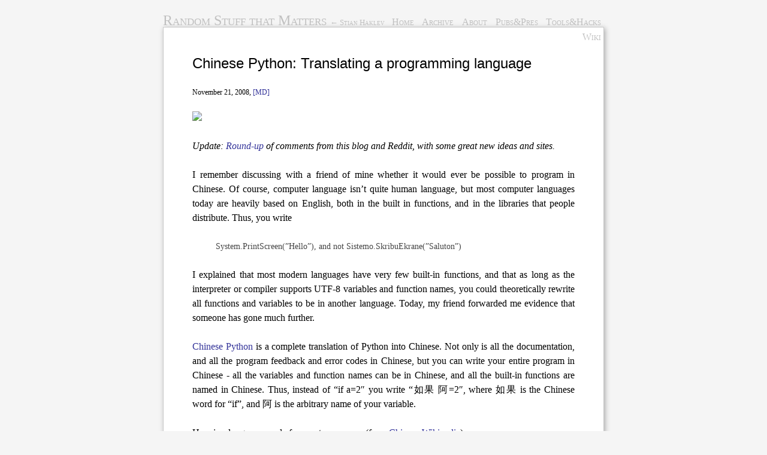

--- FILE ---
content_type: text/html
request_url: http://reganmian.net/blog/2008/11/21/chinese-python-translating-a-programming-language/
body_size: 4139
content:
<!DOCTYPE html PUBLIC "-//W3C//DTD XHTML 1.0 Strict//EN"
    "http://www.w3.org/TR/xhtml1/DTD/xhtml1-strict.dtd">

<html xmlns="http://www.w3.org/1999/xhtml" xml:lang="en" lang="en-us">
<head>
   <meta http-equiv="content-type" content="text/html; charset=utf-8" />
   <title>Chinese Python: Translating a programming language</title>
   <meta name="author" content="{{ site.author.name }}" />

   <link rel="start" href="http://reganmian.net/blog" />
<link rel="alternate" type="application/rss+xml" title="RSS"
      href="http://reganmian.net/blog/feed/index.xml">
   <!-- syntax highlighting CSS -->
   <link rel="stylesheet" href="/blog/css/syntax.css" type="text/css" />
   <!-- Homepage CSS -->
   <link rel="stylesheet" href="/blog/css/screen.css" type="text/css" />
<script type="text/javascript">
var gaJsHost = (("https:" == document.location.protocol) ? "https://ssl." : "http://www.");
document.write(unescape("%3Cscript src='" + gaJsHost + "google-analytics.com/ga.js' type='text/javascript'%3E%3C/script%3E"));
</script>
<script type="text/javascript">
try {
var pageTracker = _gat._getTracker("UA-78507-5");
pageTracker._trackPageview();
} catch(err) {}</script>

</head>
<body>
<div id="site">

  <div id="header">
    <h1>
      <a href="http://reganmian.net/blog" title="Random Stuff that Matters">Random Stuff that Matters</a>
      <span class="byline">&larr; <a href="http://reganmian.net/blog/about-me">Stian Haklev</a></span>
    </h1>
    <ul class="nav">
      <li><a class="home" href="/blog">Home</a></li>
      <li><a  href="/blog/archive">Archive</a></li>
      <li><a  href="/blog/about-me">About</a></li>
      <li><a  href="/blog/publications-and-presentations">Pubs&Pres</a></li>
      <li><a  href="/blog/tools-and-hacks">Tools&Hacks</a></li>
      <li><a  href="/wiki/">Wiki</a></li>
    </ul>
  </div>

  

<div id="page">

  <h1 class="emphnext">Chinese Python: Translating a programming language</h1>
  <p class='emphnext2'>November 21, 2008, <a href="/blog/2008/11/21/chinese-python-translating-a-programming-language//index.md">[MD]</a></h1>
  <p><img src="http://musicsophist.com/wp-content/uploads/2012/12/zhpy1.bmp" style="none"></p>

<p><em>Update:
<a href="http://reganmian.net/blog/2008/12/04/chinese-python-multilingual-programming-2/">Round-up</a>
of comments from this blog and Reddit, with some great new ideas and
sites.</em></p>

<p>I remember discussing with a friend of mine whether it would ever be
possible to program in Chinese. Of course, computer language isn’t quite
human language, but most computer languages today are heavily based on
English, both in the built in functions, and in the libraries that
people distribute. Thus, you write</p>

<blockquote>
<p>System.PrintScreen(”Hello”), and not Sistemo.SkribuEkrane(”Saluton”)</p>
</blockquote>

<p>I explained that most modern languages have very few built-in functions,
and that as long as the interpreter or compiler supports UTF-8 variables
and function names, you could theoretically rewrite all functions and
variables to be in another language. Today, my friend forwarded me
evidence that someone has gone much further.</p>

<p><a href="http://www.chinesepython.org/cgi_bin/cgb.cgi/english/english.html">Chinese
Python</a>
is a complete translation of Python into Chinese. Not only is all the
documentation, and all the program feedback and error codes in Chinese,
but you can write your entire program in Chinese - all the variables and
function names can be in Chinese, and all the built-in functions are
named in Chinese. Thus, instead of “if a=2″ you write “如果 阿=2″, where
如果 is the Chinese word for “if”, and 阿 is the arbitrary name of your
variable.</p>

<p>Here is a longer example for you to compare: (from <a href="http://zh.wikipedia.org/wiki/ZhPy">Chinese
Wikipedia</a>).</p>

<p><strong>Chinese Python:</strong></p>

<pre><code class="python">#!/usr/bin/env zhpy
# 檔名: while.py
數字 = 23
運行 = 真
當 運行:
    猜測 = 整數(輸入('輸入一個數字: '))

    如果 猜測 == 數字:
        印出 '恭喜, 你猜對了.'
        運行 = 假 # 這會讓循環語句結束
    假使 猜測 &lt; 數字:
        印出 '錯了, 數字再大一點.'
    否則:
        印出 '錯了, 數字再小一點.'
否則:
    印出 '循環語句結束'
印出 '結束'
</code></pre>

<p><strong>English Python:</strong></p>

<pre><code class="python">#!/usr/bin/env python
# File name: while.twpy
number = 23
running = True
while running:
    guess = int(raw_input('Enter an integer : '))

    if guess == number:
        print 'Congratulations, you guessed it.'
        running = False # this causes the while loop to stop
    elif guess &lt; number:
        print 'No, it is higher than that.'
    else:
        print 'No, it is lower than that.'
else:
    print 'The while loop is over'
print 'Done'
</code></pre>

<p>I think this is a great project. Certainly, programming is no longer the
“walled garden” or closed loop it was when I was toying around in
QBasic. Today, programmers use lot’s of different libraries, plug-in to
APIs etc, and it would be almost impossible to translate all of these to
Chinese, and sad to have to block yourself from anything not translated.
However, to teach kids the basic principles behind programming, this
would probably be extremely helpful. <a href="http://www.iteachilearn.com/cummins/">Jim
Cummins</a>, who researches bilingual
education, has argued that immigrants who receive most of their primary
education in their own languages, and only a bit of training in English,
actually do much better in school, and speak better English, than those
who are “immersed” in English from day one.</p>

<p>This is because most of the process in primary school centers around
learning advanced concepts and ways of thinking. If this is done in the
mother tongue, the student learns much better, and is easily able to
transfer this to English. I wonder if something similar would be the
case here, that a student that has already learnt the logic behind
programming, and learnt how to think like a programmer, would not have
any problem picking up the few commands “PRINT” and “GOTO” in English.
After all, what they teach you in comp sci classes is not to memorize as
many class names and variables as possible (I usually have to look those
up anyway), but algorithms and ways of thinking. That should be
transferable.</p>

<p>(It would be a great research project to see if this is the case. A) If
kids in China who are exposed to Chinese Python pick up programming
concepts more quickly, and B) If kids who have been trained in Chinese
Python are able to at a certain stage switch to English Python and catch
up with a cohort that was trained in English Python from the get-go).</p>


  <address class="signature">
    <a class="author" href="http://reganmian.net/blog/about-me">Stian Håklev</a>
    <span class="date">November 21, 2008</span>
    <span class="location">Toronto, Canada</span>
  </address>
 <div id="disqus_thread"></div>
    <script type="text/javascript">
        /* * * CONFIGURATION VARIABLES: EDIT BEFORE PASTING INTO YOUR WEBPAGE * * */
        var disqus_shortname = 'randomstian'; // required: replace example with your forum shortname

        /* * * DON'T EDIT BELOW THIS LINE * * */
        (function() {
            var dsq = document.createElement('script'); dsq.type = 'text/javascript'; dsq.async = true;
            dsq.src = '//' + disqus_shortname + '.disqus.com/embed.js';
            (document.getElementsByTagName('head')[0] || document.getElementsByTagName('body')[0]).appendChild(dsq);
        })();
    </script>
    <noscript>Please enable JavaScript to view the <a href="http://disqus.com/?ref_noscript">comments powered by Disqus.</a></noscript>
    <a href="http://disqus.com" class="dsq-brlink">comments powered by <span class="logo-disqus">Disqus</span></a>


</div><!-- End Page -->



</div>

<!--[if IE 6]>
<script type="text/javascript">
  /*Load jQuery if not already loaded*/ if(typeof jQuery == 'undefined'){ document.write("<script type=\"text/javascript\"   src=\"http://ajax.googleapis.com/ajax/libs/jquery/1.3.2/jquery.min.js\"></"+"script>"); var __noconflict = true; }
  var IE6UPDATE_OPTIONS = {
    icons_path: "http://static.ie6update.com/hosted/ie6update/images/"
  }
</script>
<script type="text/javascript" src="http://static.ie6update.com/hosted/ie6update/ie6update.js"></script>
<![endif]-->


</body>
</html>


--- FILE ---
content_type: text/html; charset=utf-8
request_url: https://disqus.com/embed/comments/?base=default&f=randomstian&t_u=http%3A%2F%2Freganmian.net%2Fblog%2F2008%2F11%2F21%2Fchinese-python-translating-a-programming-language%2F&t_d=Chinese%20Python%3A%20Translating%20a%20programming%20language&t_t=Chinese%20Python%3A%20Translating%20a%20programming%20language&s_o=default
body_size: 3395
content:
<!DOCTYPE html>

<html lang="en" dir="ltr" class="not-supported type-">

<head>
    <title>Disqus Comments</title>

    
    <meta name="viewport" content="width=device-width, initial-scale=1, maximum-scale=1, user-scalable=no">
    <meta http-equiv="X-UA-Compatible" content="IE=edge"/>

    <style>
        .alert--warning {
            border-radius: 3px;
            padding: 10px 15px;
            margin-bottom: 10px;
            background-color: #FFE070;
            color: #A47703;
        }

        .alert--warning a,
        .alert--warning a:hover,
        .alert--warning strong {
            color: #A47703;
            font-weight: bold;
        }

        .alert--error p,
        .alert--warning p {
            margin-top: 5px;
            margin-bottom: 5px;
        }
        
        </style>
    
    <style>
        
        html, body {
            overflow-y: auto;
            height: 100%;
        }
        

        #error {
            display: none;
        }

        .clearfix:after {
            content: "";
            display: block;
            height: 0;
            clear: both;
            visibility: hidden;
        }

        
    </style>

</head>
<body>
    

    
    <div id="error" class="alert--error">
        <p>We were unable to load Disqus. If you are a moderator please see our <a href="https://docs.disqus.com/help/83/"> troubleshooting guide</a>. </p>
    </div>

    
    <script type="text/json" id="disqus-forumData">{"session":{"canModerate":false,"audienceSyncVerified":false,"canReply":true,"mustVerify":false,"recaptchaPublicKey":"6LfHFZceAAAAAIuuLSZamKv3WEAGGTgqB_E7G7f3","mustVerifyEmail":false},"forum":{"aetBannerConfirmation":null,"founder":"9278176","twitterName":"houshuang","commentsLinkOne":"1 comment","guidelines":null,"disableDisqusBrandingOnPolls":false,"commentsLinkZero":"","disableDisqusBranding":false,"id":"randomstian","createdAt":"2013-04-02T01:33:00.982386","category":null,"aetBannerEnabled":false,"aetBannerTitle":null,"raw_guidelines":null,"initialCommentCount":null,"votingType":null,"daysUnapproveNewUsers":null,"installCompleted":true,"moderatorBadgeText":"","commentPolicyText":null,"aetEnabled":false,"channel":null,"sort":4,"description":"","organizationHasBadges":true,"newPolicy":true,"raw_description":"","customFont":null,"language":"en","adsReviewStatus":0,"commentsPlaceholderTextEmpty":null,"daysAlive":0,"forumCategory":null,"linkColor":null,"colorScheme":"auto","pk":"2270220","commentsPlaceholderTextPopulated":null,"permissions":{},"commentPolicyLink":null,"aetBannerDescription":null,"favicon":{"permalink":"https://disqus.com/api/forums/favicons/randomstian.jpg","cache":"//a.disquscdn.com/1762963540/images/favicon-default.png"},"name":"Random Stuff that Matters","commentsLinkMultiple":"{num} comments","settings":{"threadRatingsEnabled":false,"adsDRNativeEnabled":false,"behindClickEnabled":false,"disable3rdPartyTrackers":false,"adsVideoEnabled":false,"adsProductVideoEnabled":false,"adsPositionBottomEnabled":false,"ssoRequired":false,"contextualAiPollsEnabled":false,"unapproveLinks":false,"adsPositionRecommendationsEnabled":true,"adsEnabled":false,"adsProductLinksThumbnailsEnabled":false,"hasCustomAvatar":false,"organicDiscoveryEnabled":true,"adsProductDisplayEnabled":false,"adsProductLinksEnabled":false,"audienceSyncEnabled":false,"threadReactionsEnabled":false,"linkAffiliationEnabled":false,"adsPositionAiPollsEnabled":false,"disableSocialShare":false,"adsPositionTopEnabled":false,"adsProductStoriesEnabled":false,"sidebarEnabled":false,"adultContent":false,"allowAnonVotes":false,"gifPickerEnabled":true,"mustVerify":true,"badgesEnabled":false,"mustVerifyEmail":true,"allowAnonPost":true,"unapproveNewUsersEnabled":false,"mediaembedEnabled":true,"aiPollsEnabled":false,"userIdentityDisabled":false,"adsPositionPollEnabled":false,"discoveryLocked":false,"validateAllPosts":false,"adsSettingsLocked":false,"isVIP":false,"adsPositionInthreadEnabled":false},"organizationId":578583,"typeface":"auto","url":"http://reganmian.net/blog","daysThreadAlive":0,"avatar":{"small":{"permalink":"https://disqus.com/api/forums/avatars/randomstian.jpg?size=32","cache":"//a.disquscdn.com/1762963540/images/noavatar32.png"},"large":{"permalink":"https://disqus.com/api/forums/avatars/randomstian.jpg?size=92","cache":"//a.disquscdn.com/1762963540/images/noavatar92.png"}},"signedUrl":"http://disq.us/?url=http%3A%2F%2Freganmian.net%2Fblog&key=zF_iO5kJO2A061HG_Xg8_w"}}</script>

    <div id="postCompatContainer"><div class="comment__wrapper"><div class="comment__name clearfix"><img class="comment__avatar" src="//a.disquscdn.com/1762963540/images/noavatar92.png" width="32" height="32" /><strong><a href="">Becky Nagel</a></strong> &bull; 13 years ago
        </div><div class="comment__content"><p>Just ran across this -- This is fascinating. I'm wondering if it can be done on a wider scale -- say, Chinese, Korean, Swahili, etc., etc. -- as long as the terms are a one-for-one and it's cross-referenced somewhere, couldn't it be replicated out and become a universal language?</p></div></div><div class="comment__wrapper"><div class="comment__name clearfix"><img class="comment__avatar" src="https://c.disquscdn.com/uploads/users/11259/3500/avatar92.jpg?1404111979" width="32" height="32" /><strong><a href="">Basha Doriven</a></strong> &bull; 11 years ago
        </div><div class="comment__content"><p>Hello.I want to translate python into albanian.Can you show me the way how you did it in chinese???It would be very helpful.</p></div></div><div class="comment__wrapper"><div class="comment__name clearfix"><img class="comment__avatar" src="https://c.disquscdn.com/uploads/users/10176/7958/avatar92.jpg?1436012946" width="32" height="32" /><strong><a href="">Dodo</a></strong> &bull; 10 years ago
        </div><div class="comment__content"><p>google translate :))) XD</p></div></div><div class="comment__wrapper"><div class="comment__name clearfix"><img class="comment__avatar" src="https://c.disquscdn.com/uploads/users/27793/237/avatar92.jpg?1518863055" width="32" height="32" /><strong><a href="">Webniam</a></strong> &bull; 7 years ago
        </div><div class="comment__content"><p>[ Ads by webniam's ] You can check any website visitors &amp; revenue information FREE of cost at <a href="http://disq.us/url?url=http%3A%2F%2Fwebniam.com%3AOCry21N9uoi0IliU8SjELdhYCic&amp;cuid=2270220" rel="nofollow noopener" target="_blank" title="http://webniam.com">http://webniam.com</a></p></div></div><div class="comment__wrapper"><div class="comment__name clearfix"><img class="comment__avatar" src="//a.disquscdn.com/1762963540/images/noavatar92.png" width="32" height="32" /><strong><a href="">write an essay for me</a></strong> &bull; 9 years ago
        </div><div class="comment__content"><p>A very helpful tool indeed that can actually guide a lot of people in translating their output into Chinese. It might also be applied into some other form of language in order for their project to become user friendly.</p></div></div><div class="comment__wrapper"><div class="comment__name clearfix"><img class="comment__avatar" src="//a.disquscdn.com/1762963540/images/noavatar92.png" width="32" height="32" /><strong><a href="">Tim</a></strong> &bull; 10 years ago
        </div><div class="comment__content"><p>I've only just started learning programming so I don't know much, but it seems to me that Python is far simpler than, and superior to, the other languages. So I hope it's the one the Chinese start programming in!</p></div></div><div class="comment__wrapper"><div class="comment__name clearfix"><img class="comment__avatar" src="//a.disquscdn.com/1762963540/images/noavatar92.png" width="32" height="32" /><strong><a href="">ryan</a></strong> &bull; 16 years ago
        </div><div class="comment__content"><p>Interesting! Thanks for sharing this post.</p><p>The thing is, the chinese mindset is very different from the western mind.</p><p>Even if the programming languages were to be translated into chinese, the question will then be if they can grasp the heavily logic-based sequence.</p><p>They did a study on the eastern-western minds and found out that asians were better with holistic-abtract stuff, then with deconstructive,logical stuff.</p></div></div><div class="comment__wrapper"><div class="comment__name clearfix"><img class="comment__avatar" src="//a.disquscdn.com/1762963540/images/noavatar92.png" width="32" height="32" /><strong><a href="">Ben</a></strong> &bull; 11 years ago
        </div><div class="comment__content"><p>They absolutely can--most of the best programmers I know are Chinese CS students.</p></div></div></div>


    <div id="fixed-content"></div>

    
        <script type="text/javascript">
          var embedv2assets = window.document.createElement('script');
          embedv2assets.src = 'https://c.disquscdn.com/embedv2/latest/embedv2.js';
          embedv2assets.async = true;

          window.document.body.appendChild(embedv2assets);
        </script>
    



    
</body>
</html>


--- FILE ---
content_type: text/css
request_url: http://reganmian.net/blog/css/syntax.css
body_size: 4109
content:

code  { background: #f8f8f8; }
code .hll { background-color: #ffffcc }
code .c { color: #8f5902; font-style: italic } /* Comment */
code .err { color: #a40000; border: 1px solid #ef2929 } /* Error */
code .g { color: #000000 } /* Generic */
code .k { color: #204a87; font-weight: bold } /* Keyword */
code .l { color: #000000 } /* Literal */
code .n { color: #000000 } /* Name */
code .o { color: #ce5c00; font-weight: bold } /* Operator */
code .x { color: #000000 } /* Other */
code .p { color: #000000; font-weight: bold } /* Punctuation */
code .cm { color: #8f5902; font-style: italic } /* Comment.Multiline */
code .cp { color: #8f5902; font-style: italic } /* Comment.Preproc */
code .c1 { color: #8f5902; font-style: italic } /* Comment.Single */
code .cs { color: #8f5902; font-style: italic } /* Comment.Special */
code .gd { color: #a40000 } /* Generic.Deleted */
code .ge { color: #000000; font-style: italic } /* Generic.Emph */
code .gr { color: #ef2929 } /* Generic.Error */
code .gh { color: #000080; font-weight: bold } /* Generic.Heading */
code .gi { color: #00A000 } /* Generic.Inserted */
code .go { color: #000000; font-style: italic } /* Generic.Output */
code .gp { color: #8f5902 } /* Generic.Prompt */
code .gs { color: #000000; font-weight: bold } /* Generic.Strong */
code .gu { color: #800080; font-weight: bold } /* Generic.Subheading */
code .gt { color: #a40000; font-weight: bold } /* Generic.Traceback */
code .kc { color: #204a87; font-weight: bold } /* Keyword.Constant */
code .kd { color: #204a87; font-weight: bold } /* Keyword.Declaration */
code .kn { color: #204a87; font-weight: bold } /* Keyword.Namespace */
code .kp { color: #204a87; font-weight: bold } /* Keyword.Pseudo */
code .kr { color: #204a87; font-weight: bold } /* Keyword.Reserved */
code .kt { color: #204a87; font-weight: bold } /* Keyword.Type */
code .ld { color: #000000 } /* Literal.Date */
code .m { color: #0000cf; font-weight: bold } /* Literal.Number */
code .s { color: #4e9a06 } /* Literal.String */
code .na { color: #c4a000 } /* Name.Attribute */
code .nb { color: #204a87 } /* Name.Builtin */
code .nc { color: #000000 } /* Name.Class */
code .no { color: #000000 } /* Name.Constant */
code .nd { color: #5c35cc; font-weight: bold } /* Name.Decorator */
code .ni { color: #ce5c00 } /* Name.Entity */
code .ne { color: #cc0000; font-weight: bold } /* Name.Exception */
code .nf { color: #000000 } /* Name.Function */
code .nl { color: #f57900 } /* Name.Label */
code .nn { color: #000000 } /* Name.Namespace */
code .nx { color: #000000 } /* Name.Other */
code .py { color: #000000 } /* Name.Property */
code .nt { color: #204a87; font-weight: bold } /* Name.Tag */
code .nv { color: #000000 } /* Name.Variable */
code .ow { color: #204a87; font-weight: bold } /* Operator.Word */
code .w { color: #f8f8f8; text-decoration: underline } /* Text.Whitespace */
code .mf { color: #0000cf; font-weight: bold } /* Literal.Number.Float */
code .mh { color: #0000cf; font-weight: bold } /* Literal.Number.Hex */
code .mi { color: #0000cf; font-weight: bold } /* Literal.Number.Integer */
code .mo { color: #0000cf; font-weight: bold } /* Literal.Number.Oct */
code .sb { color: #4e9a06 } /* Literal.String.Backtick */
code .sc { color: #4e9a06 } /* Literal.String.Char */
code .sd { color: #8f5902; font-style: italic } /* Literal.String.Doc */
code .s2 { color: #4e9a06 } /* Literal.String.Double */
code .se { color: #4e9a06 } /* Literal.String.Escape */
code .sh { color: #4e9a06 } /* Literal.String.Heredoc */
code .si { color: #4e9a06 } /* Literal.String.Interpol */
code .sx { color: #4e9a06 } /* Literal.String.Other */
code .sr { color: #4e9a06 } /* Literal.String.Regex */
code .s1 { color: #4e9a06 } /* Literal.String.Single */
code .ss { color: #4e9a06 } /* Literal.String.Symbol */
code .bp { color: #3465a4 } /* Name.Builtin.Pseudo */
code .vc { color: #000000 } /* Name.Variable.Class */
code .vg { color: #000000 } /* Name.Variable.Global */
code .vi { color: #000000 } /* Name.Variable.Instance */
code .il { color: #0000cf; font-weight: bold } /* Literal.Number.Integer.Long */


--- FILE ---
content_type: text/css
request_url: http://reganmian.net/blog/css/screen.css
body_size: 11271
content:
/* @override http://mark.reid.dev/files/css/screen.css */

/* @override
	http://mark.reid.dev/files/css/screen.css
	http://mark.reid.name/files/css/screen.css
*/

/* screen.css
 *
 * A clean, simple stylesheet that aims for
 * a consistent vertical rhythm.
 *
 * Base font height: 16px
 * Base line length: 24px
 *
 * AUTHOR: Mark Reid <mark@reid.name>
 */

/* @group Reset */
body,div,dl,dt,dd,ul,ol,li,h1,h2,h3,h4,h5,h6,pre,form,fieldset,p,blockquote,th,td,abbr { margin:0; padding:0;}
/* @end */

body {
	font-family: Palatino, georgia, "times new roman", serif;
	background-color: whitesmoke;
	background-position: center -18em;
	background-repeat: repeat-x;
}

/* Hack via Joel Spolsky to make image rescaling nicer in IE */
img { -ms-interpolation-mode:bicubic;}

/* IE6 ignores this and uses default size of 16pt */
html>body { font-size:16px; }
p { margin: 0 0 1.5em 0; text-align: justify; }

a { text-decoration: none; color: #339; }
a:hover { text-decoration: underline; color: #33f; }
a.pdf:before {
	margin-right: 1em;
	content: url(/files/css/icon_pdf.gif); }

h1,h2,h3,h4 {
	line-height:1em;
	font-size:1.5em;
	font-weight: normal;
	clear: left;
	font-family: 'lucida grande', sans-serif;
}
h1 { margin-bottom: 1em; }
h2 {
	font-size: 100%;
	line-height: 1.5em;
	margin:1.5em 0 1.5em 0;
	font-weight:bold;
}

hr {
	border-top: 1px solid silver;
	border-bottom: none;
	padding: 0;
	margin: 1.46em 0 0 0;
}

sup { line-height: 1ex; }

#site {
	max-width: 46em;
	margin: 1.5em auto 3em auto;
	line-height:1.5em;
}

#page, #disqus_thread {
	background: white;
/*	background-image: url(grid.png); */
	padding: 3em 3em 1.5em 3em;
	border: 1px solid #ccc;
}

/* More experimental CSS3 features */
#page, #disqus_thread {
	box-shadow: 2px 2px 8px #aaa;
	-webkit-box-shadow: 2px 2px 8px #aaa;
	-moz-box-shadow: 2px 2px 8px #aaa;
}

#disqus_thread { padding-top: 0; }

/* TODO
#page { counter-reset: section; }
#page h2:before {
	margin-left: -3.5ex;
	color: silver;
	content: "§" counter(section) ". ";
	counter-increment: section 2;
}
*/

/* @group FancyFirst */
.emphnext2 + p:first-letter, p.emphfirst:first-letter {
	font-size: 48px;
	padding: 0 0.15em 0 0;
	margin:  0.05em 0 -0.15em 0;
	line-height: 1em;
	float: left;
}

.emphnext2 + p:first-line, p.emphfirst:first-line {
	font-variant: small-caps;
	font-size: larger;
}
/* @end */

.emphnext2 {
	font-size: 12px;
}

.right { float: right; clear: left; }
.left { float: left; clear: right; }
.inset {
	border: 1px solid silver;
	padding: 2px;
	margin: 0em 0.8em 0.8em 0.8em;
}
.right.inset { margin-right: 0 !important; }
.left.inset { margin-left: 0 !important; }
.quiet {
	color: grey;
	font-size: 0.875em;
	line-height: 1.714em;
}
blockquote {
	padding: 0 2.8em;
	margin: 1.714em 0;
	color: #444;
	font-size: 0.875em;
	line-height: 1.714em;
}

.note {
	padding-top: 0.5em;
	background-color: #fafaff;
	border-top: 1px solid silver;
	border-bottom: 1px solid silver;
}
/* @group Table */
table.neat {
	width: 80%;
	margin: 1.5em auto 1.5em auto;
	table-layout: fixed;
	border-spacing: 0;
}
table.neat tr { text-align: center; }
table.neat th { font-weight: normal; background-color: #eeeeee; }
table.neat td { background-color: white; }
table.neat th.title { border-bottom: 1px solid gray; border-top: 1px solid gray; vertical-align: bottom; background-color: lightgrey; }
caption {
	color: #333;
	font-size: 0.875em;
	margin: 0.875em auto 0 auto;
	line-height: 1.14em;
	text-align: justify;
}

/* @end */

/* @group Lists */
ul {
	margin-top: 1.5em;
	margin-bottom: 1.5em;
	line-height: 1.5em;
	padding-left: 1.5em;
}
ul li {
	list-style-type: square;
	list-style-position: outside;
}
ol li {
	list-style-type: decimal;
}

ol {
	padding-left: 20px;
	padding-bottom: 20px;
}
dt { font-weight: bold;}
dd { margin: 0 0 1.5em 0; text-align: justify; }

ul.compact { margin: 0; padding: 0;}
ul.compact li { list-style: ;
	list-style-type: square;
	list-style-position: inside;
}
ul.compact li span.date {
	display: none;
	color: grey;
	width: 20%;
}
ul.compact li a {
	width: 70%;
}
/* @end */

/* @group Header */
#header, #header a { color: silver; }
#header .hover { color: transparent; }
#header:hover a { color: black; text-shadow: #aaa 2px 2px 3px;}
#header:hover a:hover { text-decoration: none; }
#header a:hover .hover { color: silver; }
#header {
	position: relative;
	font-variant: small-caps;
	line-height: 1em;
	margin-top: .5em;
	margin-bottom: 0;
}
#header h1 {
	font-family: Palatino, georgia, "times new roman", serif;
	margin-bottom: 0;
	line-height: 0.9em;
	display: block;
	font-weight: normal;
}

#header ul {
	position: absolute;
	top: 0;
	right: 0;
	font-size: 100%;
	line-height: 1.6em;
	display: block;
	margin: 0;
	width: 50%;
	text-align: right;
}
#header ul li { display: inline; }
#header ul li a {
	padding: 0.4em 0.3em 0 0.3em;
	display: inline;
}
#header ul li a:hover {
	color: blue;
	border-bottom: 2px solid blue;
}
#header .byline {
	color: silver;
	font-size: 10pt;
	line-height: 75%
}
#header:hover .byline a { color: silver; text-shadow: none; }
#header:hover .byline a:hover { color: black; text-shadow: #aaa 1px 1px 2px;}

/* @group Twitter */
#twitter_update_list { display: inline; margin: 0; }
#twitter_update_list li { display: inline; margin: 0;}
.twitter-title { display: inline; margin: 0; }
.twitter-title a { display: inline; }
/* @end */

body#Work #header a.work,
body#Home #header a.home,
body#Play #header a.play,
body#Info #header a.info,
body#Code #header a.code,
body#Past #header a.past,
body#Kith #header a.kith
{
	border-bottom: 2px solid silver;
}

/* @end */

/* @group Footnotes */
.footnotes { color: grey; }
.footnotes:hover { color: black; }
.footnotes ol li {
	list-style-type: decimal;
	list-style-position: inside;
	font-size: 75%;
	line-height: 1.5em;
}
.footnotes ol li > a { display: none; }
/* @end */

/* @group Sections */
.section {
	font-size: 87.5%;
	line-height: 1.43em;
	margin-bottom: 1.43em;
	margin-top: 1.43em;
	margin-left: 7.5em;
	padding-right: 3em;
}
.section h1 {
	font-family: Palatino, georgia, serif;
	font-size: 100%;
	line-height: 1.43em;
	position: absolute;
	width: 6em;
	max-width: 6em;
	margin-left: -7.5em;
	font-weight: bold;
	font-variant: small-caps;
}
.section p { margin-bottom: 1.43em; }

/* @end */

.list .title { font-weight: bold; }
p.line { position: relative; margin: 0; }
p.excerpt { margin: 0; }
.comments { font-size: smaller; position: absolute; color: silver; right: 0; top: 0; }
.excerpt { color: black; }

/* @group Signature */
.signature {
	margin-top: 3em;
	position: relative;
}
.signature .author {
	font-variant: small-caps;
	font-style: normal;
	color: black;
	display: block;
	margin-bottom: 1.5em;
}
.signature .date {
	font-size: 87.5%;
	line-height: 1.5em;
	display: block;
	font-variant: small-caps;
	font-style: normal;
	position: absolute;
	right: 0;
	top: 0;
}
.signature .location {
	display: block;
	font-size: 87.5%;
	line-height: 1.5em;
	position: absolute;
	right: 0;
	top: 1.5em;
}
/* @end */

/* @group Code */
pre {
	margin: 1em 0 1.5em 0;
	font-size: 0.75em; /* Hack to make code look same size as body font */
	line-height: 1.5em;
	color: #111;
	background: #fffff0;
	border: 1px solid #ddc;
	padding: 0.5em 1em;
	overflow: hidden;

	/* Experimental CSS3 stuff */
	box-shadow: 1px 1px 6px #ccc;
	-webkit-box-shadow: 1px 1px 6px #ccc;
	-moz-box-shadow: 1px 1px 6px #ccc;
}
pre:hover {
	border-right: none;
	overflow: visible;
}
code {
	font-size: 1em;
	background-color: #f7f7ff;
	line-height: 1.4em;
}
pre > code {
	background-color: transparent;
}
/* @end */


/* @group Disqus */
#disqus_thread {
	margin-top: 2.93em;
}
.dsq-comment-body {
	text-align: justify;
	line-height: 1.29em;
}
.dsq-comment {
	padding-top: 0 !important;
	margin-top: 1.7em !important;
	margin-bottom: 1.9em !important;
	background-image: none !important;
}
.dsq-comment-message {
	line-height: 1.714em;
}
.dsq-comment-header {
	background-color: whitesmoke !important;
	border-top: 1px solid silver !important;
	border-bottom: 1px solid silver !important;
	margin-bottom: 1.15em !important;
}
.dsq-header-time { margin-left: 0 !important; }
.dsq-comment-header cite {
	font-variant: small-caps;
	margin-left: 0 !important;
}
.dsq-comment-footer {
	font-size: 75% !important;
	margin-top: 1px !important;
}
#dsq-options {
	background: whitesmoke;
	border-bottom: 1px solid silver;
	border-top: 1px solid silver;
	padding: 0 0 0 1em;
}
#dsq-comments-count {
	margin-top: 0.8em !important;
	margin-bottom: 1.2em !important;
}
#dsq-extra-links { padding-left: 0 !important; }
#dsq-extra-links li img { display: none; }
#dsq-options-toggle { color: silver; font-size: 75% !important;}
#dsq-add-new-comment {
	margin-top: 1.19em !important;
	margin-bottom: 1.25em !important;
}
/* The following position, width and height ensure
 * that none of the body in the iframe shows through.
 */
form#comment {
	position: absolute;
	height: 100%;
	width: 100%;
	background-color: white !important;
}
/* @end */

/* @group LibraryThing */
span.LTtitle { display: none; }
div.LTitem { display: inline; margin-right: 0.7em; }
div.LTprovided { display: none; }
/* @end */

/* @group Last.fm */
#lastfm a { margin-right: 0.7em; }
/* @end */

/* @group Delicious */
.delicious-posts { }
.delicious-posts ul, .delicious-posts li, .delicious-banner { margin: 0; padding: 0 }
.delicious-posts li { list-style-position: outside; margin-bottom: 1em; margin-left: 1em; text-align: justify; }
.delicious-post { }
.delicious-banner { display: none; }
.delicious-posts a:hover { }
.delicious-posts a { }
.delicious-post a { font-weight: bold; }
p.delicious-extended { font-size: 100%; display: inline; }
p.delicious-extended:before { content: ' — '; }
/* @end */

/* @group Footer */
#footer {
	margin-top: 0;
	color: grey;
	font-size: 87.5%;
	line-height: 1.3em;
}
#footer address {
	position: relative;
	margin: .5em 0 0 0;
	text-align: right;
}
#footer a {
	font-variant: small-caps;
	font-style: normal;
	color: #77d;
	text-decoration: none;
}
#footer .copyright {
	position: absolute;
	left: 0;
	text-align: left;
	display: block;
}
#footer .engine {
	position: absolute;
	text-align: right;
	display: block;
	right: 0;
}
/* @end */


/* @group Figures and images */
dl.figure {
	margin-top: 1.5em;
	margin-bottom: 1.5em;
	text-align: center;
}

dl.figure dd {
	color: #333;
	font-size: 0.875em;
	margin: 0.875em auto 0 auto;
	line-height: 1.14em;
	text-align: justify;
	width: 85%;
}
/* @end */

/* @group Equations */
div.maruku-equation { display: block ;text-align: center; }
div.maruku-equation img.maruku-png { position: relative; top: -0.75em;}
span.maruku-inline { }
img.maruku-png { }
/* @end */

/* .prev-next */
.prev-next {
	position:relative;
}
.prev-next .next{
	float:right;
}

/* tag_box ======================================================== */
.tag_box {
	list-style:none;
	margin:0;
	padding:5px 0 ;
	overflow:hidden;
}
.tag_box li {
	list-style:none;
	line-height:1.8em;
}
.tag_box.inline li {
	float:left;
}
.tag_box a {
	padding: 3px 6px;
	margin: 2px;
	background: #eee;
	border-radius: 3px;
	border:1px dashed #ccc;
	text-decoration:none;
}
.tag_box a span{
	vertical-align:super;
	font-size:0.8em;
}
.tag_box a.active {
	background:#57A957;
	border:1px solid #4C964D;
	color:#FFF;
}

